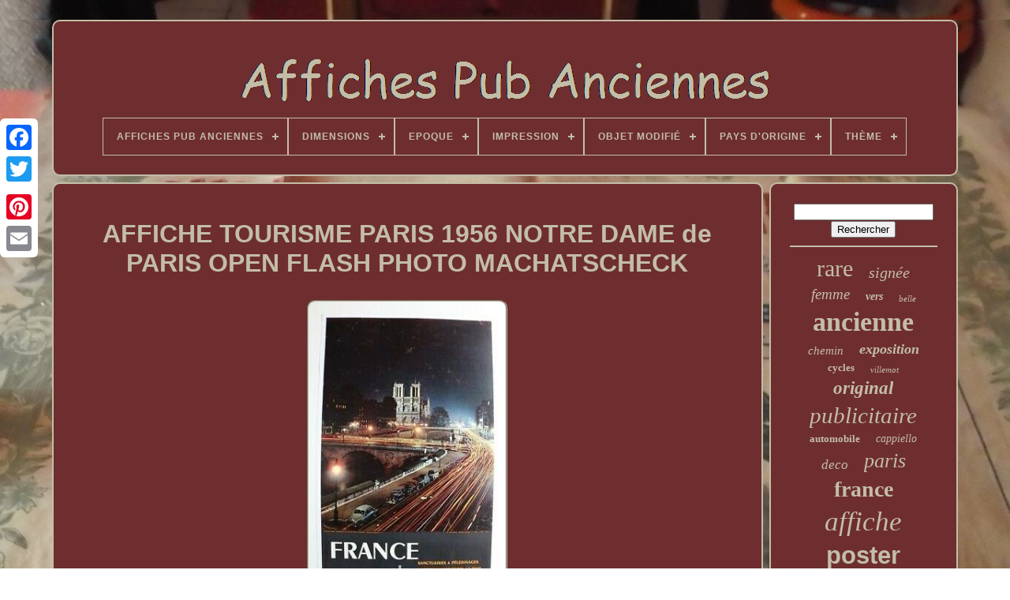

--- FILE ---
content_type: text/html
request_url: https://affichespubanciennes.net/affiche_tourisme_paris_1956_notre_dame_de_paris_open_flash_photo_machatscheck.htm
body_size: 18247
content:
<!doctype	html> 	 

 

<html>


 
 	<head>



  

		<title>  
	Affiche Tourisme Paris 1956 Notre Dame De Paris Open Flash Photo Machatscheck  
	
	 </title>

	
	 <meta  content="text/html; charset=UTF-8" http-equiv="content-type">
	<meta content="width=device-width, initial-scale=1" name="viewport"> 		  
	
	

 	<link  rel="stylesheet"   type="text/css" href="https://affichespubanciennes.net/buzalu.css"> 
 	 
	 <link rel="stylesheet"   href="https://affichespubanciennes.net/qadygo.css"  type="text/css">

	


	 
	 
			 <script src="https://code.jquery.com/jquery-latest.min.js" type="text/javascript">	
	

 </script> 	
	<script  async type="text/javascript"	src="https://affichespubanciennes.net/suhafag.js">		

</script>



		 
	   <script src="https://affichespubanciennes.net/negeq.js"	type="text/javascript">
	
	</script>
  
	
 <script async type="text/javascript" src="https://affichespubanciennes.net/qitakox.js">	 </script>
   
	
 
 <script  src="https://affichespubanciennes.net/kegafige.js" type="text/javascript"  async>	</script>
	
	

<script  type="text/javascript"> var a2a_config = a2a_config || {};a2a_config.no_3p = 1;	</script>
	

<!--##########################################################################-->
<script  src="//static.addtoany.com/menu/page.js"  type="text/javascript" async>
	 </script>
	
	 
<script src="//static.addtoany.com/menu/page.js" type="text/javascript" async>	</script>
	
  <script type="text/javascript" src="//static.addtoany.com/menu/page.js"  async>  
  </script>  

 		</head>

 
  	

	 <body data-id="154203035024"> 	 



	<div  style="left:0px; top:150px;"   class="a2a_kit a2a_kit_size_32 a2a_floating_style a2a_vertical_style"> 
		<a   class="a2a_button_facebook">



 	 </a>  
 	 		
		 <a  class="a2a_button_twitter"> 
 </a> 
    
		  <a class="a2a_button_google_plus"> </a>
 
	 	
		
 <a   class="a2a_button_pinterest">
	</a>  
 
		 	
  

<a class="a2a_button_email">	
	</a> 
	 	  	 </div>  

	 
	 	<div id="kadiv"> 	
   	 
		<div id="fawup">   
 	 	   
			  
	<a href="https://affichespubanciennes.net/">
  <img src="https://affichespubanciennes.net/affiches_pub_anciennes.gif"	alt="Affiches Pub Anciennes">	 
</a>

			
<div id='duzu' class='align-center'>
<ul>
<li class='has-sub'><a href='https://affichespubanciennes.net/'><span>Affiches Pub Anciennes</span></a>
<ul>
	<li><a href='https://affichespubanciennes.net/nouveaux_items_affiches_pub_anciennes.htm'><span>Nouveaux items</span></a></li>
	<li><a href='https://affichespubanciennes.net/top_items_affiches_pub_anciennes.htm'><span>Top items</span></a></li>
	<li><a href='https://affichespubanciennes.net/nouveaux_videos_affiches_pub_anciennes.htm'><span>Nouveaux vidéos</span></a></li>
</ul>
</li>

<li class='has-sub'><a href='https://affichespubanciennes.net/dimensions/'><span>Dimensions</span></a>
<ul>
	<li><a href='https://affichespubanciennes.net/dimensions/100_x_62.htm'><span>100 X 62 (53)</span></a></li>
	<li><a href='https://affichespubanciennes.net/dimensions/100_x_62_cm.htm'><span>100 X 62 Cm (20)</span></a></li>
	<li><a href='https://affichespubanciennes.net/dimensions/100x62cm.htm'><span>100x62cm (21)</span></a></li>
	<li><a href='https://affichespubanciennes.net/dimensions/110x150_sur_pvc_5_mm.htm'><span>110x150 Sur Pvc 5 Mm (12)</span></a></li>
	<li><a href='https://affichespubanciennes.net/dimensions/120_x_160_cm.htm'><span>120 X 160 Cm (246)</span></a></li>
	<li><a href='https://affichespubanciennes.net/dimensions/120_x_80.htm'><span>120 X 80 (7)</span></a></li>
	<li><a href='https://affichespubanciennes.net/dimensions/120_x_80_cm.htm'><span>120 X 80 Cm (31)</span></a></li>
	<li><a href='https://affichespubanciennes.net/dimensions/158_x_118.htm'><span>158 X 118 (11)</span></a></li>
	<li><a href='https://affichespubanciennes.net/dimensions/30_x_40_cm.htm'><span>30 X 40 Cm (8)</span></a></li>
	<li><a href='https://affichespubanciennes.net/dimensions/40_x_30_cm.htm'><span>40 X 30 Cm (7)</span></a></li>
	<li><a href='https://affichespubanciennes.net/dimensions/40_x_60_cm.htm'><span>40 X 60 Cm (199)</span></a></li>
	<li><a href='https://affichespubanciennes.net/dimensions/40x30cm.htm'><span>40x30cm (7)</span></a></li>
	<li><a href='https://affichespubanciennes.net/dimensions/50_x_70_cm.htm'><span>50 X 70 Cm (37)</span></a></li>
	<li><a href='https://affichespubanciennes.net/dimensions/50_5cm_x_40cm.htm'><span>50.5cm X 40cm (7)</span></a></li>
	<li><a href='https://affichespubanciennes.net/dimensions/60_x_40_cm.htm'><span>60 X 40 Cm (21)</span></a></li>
	<li><a href='https://affichespubanciennes.net/dimensions/60_x_80_cm.htm'><span>60 X 80 Cm (143)</span></a></li>
	<li><a href='https://affichespubanciennes.net/dimensions/60x40cm.htm'><span>60x40cm (11)</span></a></li>
	<li><a href='https://affichespubanciennes.net/dimensions/70_x_100_cm.htm'><span>70 X 100 Cm (67)</span></a></li>
	<li><a href='https://affichespubanciennes.net/dimensions/80_x_120_cm.htm'><span>80 X 120 Cm (131)</span></a></li>
	<li><a href='https://affichespubanciennes.net/dimensions/80_x_60_cm.htm'><span>80 X 60 Cm (14)</span></a></li>
	<li><a href='https://affichespubanciennes.net/nouveaux_items_affiches_pub_anciennes.htm'>... (5832)</a></li>
</ul>
</li>

<li class='has-sub'><a href='https://affichespubanciennes.net/epoque/'><span>Epoque</span></a>
<ul>
	<li><a href='https://affichespubanciennes.net/epoque/annees_1930.htm'><span>Années 1930 (2)</span></a></li>
	<li><a href='https://affichespubanciennes.net/epoque/antique_xixeme.htm'><span>Antique (xixème) (229)</span></a></li>
	<li><a href='https://affichespubanciennes.net/epoque/belle_epoque.htm'><span>Belle Epoque (4)</span></a></li>
	<li><a href='https://affichespubanciennes.net/epoque/ra_tro_1900_1979.htm'><span>RÃ©tro (1900-1979) (7)</span></a></li>
	<li><a href='https://affichespubanciennes.net/epoque/retro_1900_1979.htm'><span>Rétro (1900-1979) (3261)</span></a></li>
	<li><a href='https://affichespubanciennes.net/nouveaux_items_affiches_pub_anciennes.htm'>... (3382)</a></li>
</ul>
</li>

<li class='has-sub'><a href='https://affichespubanciennes.net/impression/'><span>Impression</span></a>
<ul>
	<li><a href='https://affichespubanciennes.net/impression/couleur.htm'><span>Couleur (3397)</span></a></li>
	<li><a href='https://affichespubanciennes.net/impression/format_112x170_cm.htm'><span>Format 112x170 Cm (13)</span></a></li>
	<li><a href='https://affichespubanciennes.net/impression/noir_et_blanc.htm'><span>Noir Et Blanc (48)</span></a></li>
	<li><a href='https://affichespubanciennes.net/nouveaux_items_affiches_pub_anciennes.htm'>... (3427)</a></li>
</ul>
</li>

<li class='has-sub'><a href='https://affichespubanciennes.net/objet_modifie/'><span>Objet Modifié</span></a>
<ul>
	<li><a href='https://affichespubanciennes.net/objet_modifie/non.htm'><span>Non (1070)</span></a></li>
	<li><a href='https://affichespubanciennes.net/objet_modifie/oui.htm'><span>Oui (9)</span></a></li>
	<li><a href='https://affichespubanciennes.net/nouveaux_items_affiches_pub_anciennes.htm'>... (5806)</a></li>
</ul>
</li>

<li class='has-sub'><a href='https://affichespubanciennes.net/pays_d_origine/'><span>Pays D'origine</span></a>
<ul>
	<li><a href='https://affichespubanciennes.net/pays_d_origine/allemagne.htm'><span>Allemagne (3)</span></a></li>
	<li><a href='https://affichespubanciennes.net/pays_d_origine/france.htm'><span>France (68)</span></a></li>
	<li><a href='https://affichespubanciennes.net/nouveaux_items_affiches_pub_anciennes.htm'>... (6814)</a></li>
</ul>
</li>

<li class='has-sub'><a href='https://affichespubanciennes.net/theme/'><span>Thème</span></a>
<ul>
	<li><a href='https://affichespubanciennes.net/theme/art.htm'><span>Art (168)</span></a></li>
	<li><a href='https://affichespubanciennes.net/theme/automobile.htm'><span>Automobile (42)</span></a></li>
	<li><a href='https://affichespubanciennes.net/theme/aviation.htm'><span>Aviation (34)</span></a></li>
	<li><a href='https://affichespubanciennes.net/theme/biere.htm'><span>Biere (19)</span></a></li>
	<li><a href='https://affichespubanciennes.net/theme/boisson.htm'><span>Boisson (16)</span></a></li>
	<li><a href='https://affichespubanciennes.net/theme/cinema.htm'><span>Cinéma (99)</span></a></li>
	<li><a href='https://affichespubanciennes.net/theme/cirque.htm'><span>Cirque (49)</span></a></li>
	<li><a href='https://affichespubanciennes.net/theme/exposition.htm'><span>Exposition (23)</span></a></li>
	<li><a href='https://affichespubanciennes.net/theme/militaire.htm'><span>Militaire (59)</span></a></li>
	<li><a href='https://affichespubanciennes.net/theme/mode.htm'><span>Mode (20)</span></a></li>
	<li><a href='https://affichespubanciennes.net/theme/musique.htm'><span>Musique (38)</span></a></li>
	<li><a href='https://affichespubanciennes.net/theme/nature.htm'><span>Nature (24)</span></a></li>
	<li><a href='https://affichespubanciennes.net/theme/publicite.htm'><span>Publicité (1287)</span></a></li>
	<li><a href='https://affichespubanciennes.net/theme/sport.htm'><span>Sport (131)</span></a></li>
	<li><a href='https://affichespubanciennes.net/theme/theatre.htm'><span>Théâtre (40)</span></a></li>
	<li><a href='https://affichespubanciennes.net/theme/tourisme.htm'><span>Tourisme (72)</span></a></li>
	<li><a href='https://affichespubanciennes.net/theme/tourisme_travel.htm'><span>Tourisme Travel (22)</span></a></li>
	<li><a href='https://affichespubanciennes.net/theme/tourisme_voyages.htm'><span>Tourisme, Voyages (16)</span></a></li>
	<li><a href='https://affichespubanciennes.net/theme/transport.htm'><span>Transport (302)</span></a></li>
	<li><a href='https://affichespubanciennes.net/theme/vin_gastronomie.htm'><span>Vin, Gastronomie (193)</span></a></li>
	<li><a href='https://affichespubanciennes.net/nouveaux_items_affiches_pub_anciennes.htm'>... (4231)</a></li>
</ul>
</li>

</ul>
</div>

		 
</div>


		
 <div id="hafa"> 


 
				
 
 	<div id="cotyvafih">	

				
<!--##########################################################################-->
<div id="faxelonah">  
  </div>
 
 


				<h1 class="[base64]">AFFICHE TOURISME PARIS 1956 NOTRE DAME de PARIS OPEN FLASH PHOTO MACHATSCHECK  
</h1>	 
<img class="rl8nd" src="https://affichespubanciennes.net/upload/AFFICHE_TOURISME_PARIS_1956_NOTRE_DAME_de_PARIS_OPEN_FLASH_PHOTO_MACHATSCHECK_01_ryd.jpg" title="AFFICHE TOURISME PARIS 1956 NOTRE DAME de PARIS OPEN FLASH PHOTO MACHATSCHECK" alt="AFFICHE TOURISME PARIS 1956 NOTRE DAME de PARIS OPEN FLASH PHOTO MACHATSCHECK"/>

<br/>  <img class="rl8nd" src="https://affichespubanciennes.net/upload/AFFICHE_TOURISME_PARIS_1956_NOTRE_DAME_de_PARIS_OPEN_FLASH_PHOTO_MACHATSCHECK_02_fex.jpg" title="AFFICHE TOURISME PARIS 1956 NOTRE DAME de PARIS OPEN FLASH PHOTO MACHATSCHECK" alt="AFFICHE TOURISME PARIS 1956 NOTRE DAME de PARIS OPEN FLASH PHOTO MACHATSCHECK"/>

 <br/>	 <img class="rl8nd" src="https://affichespubanciennes.net/upload/AFFICHE_TOURISME_PARIS_1956_NOTRE_DAME_de_PARIS_OPEN_FLASH_PHOTO_MACHATSCHECK_03_fm.jpg" title="AFFICHE TOURISME PARIS 1956 NOTRE DAME de PARIS OPEN FLASH PHOTO MACHATSCHECK" alt="AFFICHE TOURISME PARIS 1956 NOTRE DAME de PARIS OPEN FLASH PHOTO MACHATSCHECK"/>


<br/> <img class="rl8nd" src="https://affichespubanciennes.net/upload/AFFICHE_TOURISME_PARIS_1956_NOTRE_DAME_de_PARIS_OPEN_FLASH_PHOTO_MACHATSCHECK_04_zvl.jpg" title="AFFICHE TOURISME PARIS 1956 NOTRE DAME de PARIS OPEN FLASH PHOTO MACHATSCHECK" alt="AFFICHE TOURISME PARIS 1956 NOTRE DAME de PARIS OPEN FLASH PHOTO MACHATSCHECK"/>	
<br/>
  <img class="rl8nd" src="https://affichespubanciennes.net/upload/AFFICHE_TOURISME_PARIS_1956_NOTRE_DAME_de_PARIS_OPEN_FLASH_PHOTO_MACHATSCHECK_05_pk.jpg" title="AFFICHE TOURISME PARIS 1956 NOTRE DAME de PARIS OPEN FLASH PHOTO MACHATSCHECK" alt="AFFICHE TOURISME PARIS 1956 NOTRE DAME de PARIS OPEN FLASH PHOTO MACHATSCHECK"/>	
	  	<br/>
	   <img class="rl8nd" src="https://affichespubanciennes.net/upload/AFFICHE_TOURISME_PARIS_1956_NOTRE_DAME_de_PARIS_OPEN_FLASH_PHOTO_MACHATSCHECK_06_nme.jpg" title="AFFICHE TOURISME PARIS 1956 NOTRE DAME de PARIS OPEN FLASH PHOTO MACHATSCHECK" alt="AFFICHE TOURISME PARIS 1956 NOTRE DAME de PARIS OPEN FLASH PHOTO MACHATSCHECK"/>

	

<br/> 
  <img class="rl8nd" src="https://affichespubanciennes.net/upload/AFFICHE_TOURISME_PARIS_1956_NOTRE_DAME_de_PARIS_OPEN_FLASH_PHOTO_MACHATSCHECK_07_bg.jpg" title="AFFICHE TOURISME PARIS 1956 NOTRE DAME de PARIS OPEN FLASH PHOTO MACHATSCHECK" alt="AFFICHE TOURISME PARIS 1956 NOTRE DAME de PARIS OPEN FLASH PHOTO MACHATSCHECK"/> 
 <br/>  	<br/>	 <img class="rl8nd" src="https://affichespubanciennes.net/bitelipet.gif" title="AFFICHE TOURISME PARIS 1956 NOTRE DAME de PARIS OPEN FLASH PHOTO MACHATSCHECK" alt="AFFICHE TOURISME PARIS 1956 NOTRE DAME de PARIS OPEN FLASH PHOTO MACHATSCHECK"/>	   <img class="rl8nd" src="https://affichespubanciennes.net/hizohypisu.gif" title="AFFICHE TOURISME PARIS 1956 NOTRE DAME de PARIS OPEN FLASH PHOTO MACHATSCHECK" alt="AFFICHE TOURISME PARIS 1956 NOTRE DAME de PARIS OPEN FLASH PHOTO MACHATSCHECK"/>  <br/>Pas de copie - pas de repro. On linen, linen backed in our own workshop. + 4 cm de marge d'entoilage, pour protection et encadrement. + 4 cm linen backing margin for protection and framing. Vous pouvez nous contacter pour la sauvegarde de vos affiches. (photos de notre travail et devis sur demande). Façade de Notre-Dame de Paris vue du parvis avec les deux tours contenant les beffrois.<p>   Des « Rives de la Seine ». Commencée sous l'impulsion de l'évêque Maurice de Sully. Sa construction s'étend sur plus de deux siècles, de 1163 au milieu du. La cathédrale bénéficie entre 1844 et 1864 d'une importante restauration, parfois controversée, sous la direction de l'architecte Viollet-le-Duc. Qui y incorpore des éléments et des motifs inédits.</p>
<p>
 Pour ces raisons, le style n'est pas d'une uniformité totale : la cathédrale possède des caractères du gothique primitif. Qui ornent chacun des bras du transept, sont parmi les plus grandes d' Europe. Elle est liée à de nombreux épisodes de l' histoire de France.	</p>
   Église paroissiale royale au Moyen Âge. Elle accueille l'arrivée de la Sainte Couronne. En 1239, puis le sacre de.	 <p> En 1804, le baptême d' Henri d'Artois. Le duc de Bordeaux, en 1821, ainsi que les funérailles de plusieurs présidents de la République française.</p> 
 C'est aussi sous ses voûtes qu'est chanté un Magnificat. Lors de la libération de Paris. La cathédrale inspire de nombreuses ouvres artistiques, notamment le roman de Victor Hugo. Paru en 1831 et qui influence en partie son histoire. Siècle, Notre-Dame est visitée chaque année par quelque 13 à 14 millions de personnes. L'édifice, aussi basilique mineure. Est ainsi le monument le plus visité en Europe et l'un des plus visités au monde jusqu'en 2019. Et la totalité de la toiture couvrant la nef. Il s'agit du plus important sinistre subi par la cathédrale depuis sa construction. Notre-Dame est, depuis cette date, fermée au public pour une durée indéterminée. Sa reconstruction à l'identique est décidée en 2020 par le président Emmanuel Macron. Qui a promis sa réouverture au public pour 2024.
  <p>  	 Une tradition fait exister à l'emplacement de Notre-Dame, un temple. Il s'agit d'un mythe historiographique reposant sur la découverte du célèbre pilier des Nautes. En 1711, retrouvé sous la cathédrale, démonté et remployé dans les maçonneries du rempart gallo-romain entourant la Cité. Ce pilier, dédié effectivement à Jupiter entre 14. Aurait pu se dresser n'importe où à Lutèce.</p>  
 Et être acheminé, comme bon nombre de blocs sculptés issus de monuments antiques, au. Siècle, lors des travaux liés à la fortification de l'île, qui n'était alors que faiblement urbanisée.<p>   Pas moins de quatre édifices religieux se succèdent avant la cathédrale de Maurice de Sully. Siècle remaniée en une basilique. Et enfin une cathédrale romane. Restaurée et agrandie mais qui s'avère progressivement trop petite pour la population de Paris qui augmente rapidement. Siècle, avec la cathédrale Saint-Étienne.
</p> Qui, accompagnée par le baptistère. Qui a précédé la cathédrale de l' évêque. Appuie la thèse de son élève en affirmant que l'église dont le mur occidental s'élevait à environ 40 mètres en avant de la façade actuelle est l'ancienne église mérovingienne. Et en ruines en 1112. Est située plus à l'est, sur l'emplacement d'une partie de la nef. Est préservée jusqu'à la construction du nouveau chour en 1163, le culte se poursuivant dans sa nef pendant les travaux de la nouvelle cathédrale jusqu'en 1180. Et Notre-Dame une cathédrale double, est cependant remise en question par les études récentes qui n'ont pas permis de confirmer les hypothèses avancées. En 1160, l'évêque Maurice de Sully.
   <p> Initiative personnelle, des chanoines ou du roi Louis VII. Décide la construction d'un sanctuaire d'un nouveau type beaucoup plus vaste à la place de la cathédrale romane démolie au fur et à mesure, les pierres sacrées étant parfois retaillées ou utilisées pour les fondations. 
</p>
  
 Comme dans l'ensemble de l'Europe de l'Ouest, les. Se caractérisent en effet par une rapide augmentation de la population des villes françaises, liée à un important développement économique, et les anciennes cathédrales étaient un peu partout devenues trop petites pour contenir les masses de plus en plus grandes de fidèles. Les spécialistes estiment que la population parisienne passe en quelques années de 25 000 habitants en 1180, début du règne de Philippe II Auguste. À 50 000 vers 1220, ce qui en fait la plus grande ville d'Europe, en dehors de l'Italie.	
	<p>  L'architecture de la nouvelle cathédrale doit s'inscrire dans la ligne du nouvel art gothique. Plusieurs grandes églises gothiques existent déjà à ce moment : l' abbatiale Saint-Denis. </p>
 <p>  La cathédrale Notre-Dame de Noyon. Et la cathédrale Notre-Dame de Laon. Tandis que la cathédrale Saint-Étienne de Sens. Est en voie d'achèvement. La construction, commencée sous le règne de Louis VII. 	</p> 

 <p>		  Qui offre la somme de. Livres, dure de 1163 à 1345. À cette époque, Paris n'est qu'un évêché, suffragant. De l' archevêque de Sens.
</p> Sens étant à l'origine la préfecture romaine de la Lyonnaise quatrième. La tradition incertaine rapportée par le chroniqueur Jean de Saint-Victor. Dans son Memoriale Historiarum, veut qu'entre le 24 mars et le. Alors réfugié à Sens, pose lui-même la première pierre. En présence du roi Louis VII. En l'état actuel des connaissances, la date traditionnelle du début des travaux de Notre-Dame retenue est 1163.  <p>   	 L'essentiel des travaux se fait sous la direction de l'évêque Maurice de Sully. On distingue quatre campagnes d'édification correspondant à quatre maîtres d'ouvre différents dont les noms ne nous sont pas parvenus. Selon le chroniqueur Robert de Torigni. Le chour est achevé en 1177 et le maître-autel est consacré. Par le cardinal Henri de Château-Marçay, légat du pape et Maurice de Sully, le.</p>	 La construction de la nef commença en 1182, après la consécration du chour. Certains pensent même que les travaux débutèrent dès 1175. Les travaux s'arrêtèrent après la quatrième travée laissant la nef inachevée. On commença l'édification de la façade en 1208. À partir de cette année, les portails furent construits et décorés. La construction des premières travées de la nef fut reprise en 1218 afin de contrebuter la façade.
<p>
 Agrandissement des fenêtres hautes (suppression des petites rosaces) pour remédier à l'obscurité (vers 1230). Simultanément la toiture des combles des tribunes est remplacée par des terrasses, et de nouveaux arcs-boutants. Permettent l'évacuation des eaux de pluie de la partie supérieure de l'édifice.

</p>  	 Pour célébrer les messes périodiques, il est construit les chapelles latérales de la nef entre les culées. Des arcs-boutants à partir de l'extrémité ouest jusqu'au transept, entre 1235 et la fin des années 1250.
  <p>  	 La tour sud est achevée en 1240 et l'on abandonne la même année l'idée de doter les tours d'une flèche. En 1250, fin de la construction de la tour nord.
 </p>    À cette date, la cathédrale est en fait terminée et totalement opérationnelle. Nous sommes en plein règne de saint Louis. Les phases ultérieures de l'édification concernent des additions, embellissements, réparations et modifications parfois fort importantes. Financement de la construction de la cathédrale. La construction de la cathédrale de Paris n'a duré qu'environ 75 ans, jusqu'au début des travaux de réalisation des chapelles latérales entre les contreforts, à partir de 1235. Cette rapidité de la construction a nécessité un financement important. Le livre d'Henry Kraus sur L'Argent des cathédrales montre que cette première phase de construction n'a mobilisé, essentiellement, que des biens propres de l'évêque et du chapitre. La construction de la cathédrale a pu profiter d'une période de prospérité et de paix. Pendant le règne de Philippe Auguste.	<p>  Le domaine royal s'est considérablement augmenté avec l'acquisition de la Normandie et du Languedoc entraînant une augmentation des finances de la monarchie, mais aussi de la bourgeoisie parisienne qui a participé à la gestion de ce nouveau domaine royal. Cependant, les noms des rois n'apparaissent pas dans le financement la cathédrale. Qui a pourtant fait de nombreux dons aux abbayes et monastères, n'est pas cité. Les comptes de la fabrique de la cathédrale n'ont pas été conservés.			</p> 
  	<p>

  Les biens de l'évêque et du chapitre sont connus par le cartulaire de la cathédrale Notre-Dame publié par Benjamin Guérard. La préface du tome 1, pages XL à LXXIV, en donne un aperçu. Comme le fait remarquer Benjamin Guérard, page CLXVII, le cartulaire de l'église Notre-Dame ne donne aucun renseignement sur la construction de la cathédrale. Par exemple, l'évêque possédait une grande partie des terres sur la rive droite de la Seine et le chapitre l'île de la Cité. Le cartulaire note que plusieurs biens de l'évêque ont été vendus par des bourgeois et ont dû servir à financer la construction de la cathédrale.
</p>
 L'obituaire de la cathédrale a conservé le don de. Livres fait par Maurice de Sully, en 1196, pour acheter le plomb nécessaire à sa couverture. La contribution des chanoines du chapitre a été apportée en prélevant la taille sur les sujets des fiefs que possédaient les chanoines. Quand une nouvelle taille a été annoncée en 1250 pour la construction de la cathédrale, les serfs des fiefs du chapitre ont refusé de payer. Le chapitre a fait emprisonner les serfs. Est intervenue pour les faire libérer, mais ils ont été condamnés à payer. Ce n'est qu'en 1263 que 636 serfs ont pu racheter leur manumission. La participation des bourgeois de Paris n'apparaît qu'à partir du début de la construction des chapelles latérales, en 1235. À cette époque, les portails du transept. Contrastent par la sévérité de leur style avec la grande façade gothique, richement ornée au goût du jour. Sont les maîtres d'ouvre qui se sont succédé durant cette période. Jean de Chelles procède à l'allongement du transept. Au nord d'abord (vers 1250), puis au sud et fait réaliser la façade nord du transept et sa fameuse rosace. 
 <p>

 À la suite de sa mort en 1265, son travail sur le croisillon sud est terminé par Pierre de Montreuil, aussi à l'origine de la façade sud du transept et de sa rosace. Il meurt à son tour en 1267. Pierre de Montreuil achève également les chapelles et la porte rouge. De même, il commence le remplacement des arcs-boutants.
 

 </p> Son successeur Pierre de Chelles construit le jubé et commence les chapelles du chevet en 1296. Ces dernières sont achevées par Jean Ravy, qui est maître d'ouvre de 1318 à 1344. Jean Ravy commence la construction des admirables arcs-boutants du chour d'une portée de 15 mètres. Il commence aussi la confection de la clôture du chour. En 1344, son neveu Jean le Bouteiller lui succède et travaille jusqu'en 1363.<p>  Après son décès, son adjoint Raymond du Temple termine les travaux, notamment la clôture du chour. Aménagements et restaurations depuis le. Les artistes de la Renaissance.

 
</p> 
<p>	 	 Se détournèrent de l' art gothique. Considéré comme l'ouvre de barbares, aussi n'hésitèrent-ils pas à camoufler les piliers, recouvrir les murs et arcades d'immenses tapisseries et tentures. Envahit les nefs chargées déjà de nombreux autels et pupitres.  </p> 

<p>


 Archevêque de Paris, modifie l'architecture de la cathédrale, il en change « tous les profils », au niveau des pignons, roses et clochetons du côté sud. Il renforce les arcs-boutants, les galeries, les terrasses, et fait reconstruire la grande voûte de la travée qui menaçait de tomber en ruine. Il rénove la charpente et la toiture, dont il fait changer tous les plombs. Il fait remplacer les gargouilles par des tuyaux de plomb changeant l'évacuation d'eau des pluies. 
</p>  




<p> 	 À l'intérieur, il fait supprimer l'ancien. Médiéval et fait incruster de marbre blanc une chapelle pour sa famille. En 1625 est construite la fontaine du Parvis Notre-Dame. Par l'architecte Augustin Guillain, elle est destinée à alimenter les habitants de l' Île de la Cité. En 1699, selon le souhait de Louis XIV.
 </p>   Et le vou de son père Louis XIII. On opéra de profondes transformations dans la décoration intérieure de la cathédrale, notamment au niveau du chour. L'architecte Robert de Cotte. (qui fut remplacé par une somptueuse grille en fer forgé doré à la feuillure d'or), une partie des hauts-reliefs des clôtures afin d'ouvrir le chour sur le déambulatoire en les remplaçant par des grilles, ainsi que des tombeaux pour permettre le réaménagement complet du chour dans le goût de l'époque, à l'instar de bon nombre d'autres cathédrales gothiques dans toute l'Europe, au cours des.<p>  
  De nouvelles stalles furent réalisées, ainsi qu'un nouveau maître-autel pour lequel furent confectionnées les statues qui l'ornent encore aujourd'hui, représentant. Renouvelant le vou de son père.</p> Tous deux agenouillés devant la. En 1709, le chanoine Antoine de La Porte commanda au roi Louis XIV six tableaux illustrant la vie de la Vierge pour la décoration du chour. Réalisa pour ce projet en 1715, L'Adoration des mages, aujourd'hui conservé au Musée du Louvre. Jugeant l'édifice trop sombre demandèrent aux frères. De détruire les vitraux du Moyen Âge et de les remplacer par du verre blanc ; après quoi on badigeonna les murs de la cathédrale. Les rosaces furent cependant conservées. Enfin, à la demande du clergé, Soufflot. Architecte de l'église de Sainte-Geneviève. Fit disparaître le trumeau et une partie du tympan. Du portail central, orné du célèbre Jugement Dernier, pour laisser passer plus aisément le dais. Soufflot construit un nouveau portail et une sacristie au sud du chour. La cathédrale, qui était propriété de l'archevêché de Paris, est mise à la disposition de la nation. Comme l'ensemble des biens du clergé, le. Depuis, l'État est resté propriétaire de la cathédrale. Le 10 février 1790, Louis XVI. Viennent assister discrètement à une messe dans une des chapelles de la cathédrale. Après le décret de la Constitution civile du clergé. Le chapitre de la cathédrale est supprimé. Est élu à sa place et prend possession de la cathédrale devant une foule nombreuse. Au fil du temps, des décrets la dépouillent de ses objets précieux, suppriment le traitement des chantres et lui interdisent toute procession extérieure. Sous la pression, Gobel finit par démissionner et finira décapité. En février 1791, par une suite de décrets de l'Assemblée constituante pris sur une proposition de la mairie de Paris. La cathédrale Notre-Dame de Paris devient le siège de la paroisse. De la cité par transfert des prérogatives exercées jusqu'alors par 10 petites églises de l'île. Au cours de la Révolution française, de nombreux actes de vandalisme visèrent la cathédrale : les rois de Juda de la galerie des Rois de la façade furent décapités et enlevés - on croyait qu'il s'agissait des rois de France représentés pour exalter la monarchie capétienne.	
	
<p>	
 Originelles ainsi que de nombreux fragments en 1977, et ces têtes se trouvent actuellement au musée de Cluny. Toutes les grandes statues des portails furent également détruites, à l'exception de la Vierge du trumeau du portail du Cloître. Le Culte de la Raison fit son apparition à Notre-Dame de Paris le. </p> 
 		 Avec la fête de la Liberté ; par décret, la cathédrale devient un temple de la Raison. Ce culte fut organisé par Pierre-Gaspard Chaumette.    
<p>  Se vit ainsi transformé en autel de la déesse Raison. Fin novembre de cette année, le culte catholique fut d'ailleurs interdit à Paris.		</p> 

 	  <p>  La cathédrale fut ensuite transformée en entrepôt de vin. Le 15 août 1795, un office y est pour la première fois à nouveau célébré, alors que, raconte l'historien Jean Leflon. « les verrières sont brisées, les pavements défoncés, le sol encombré de gravats ». Des conflits opposent plusieurs autorités religieuses, pour savoir à qui revient la gestion de la cathédrale. Les offices reprennent, sous la surveillance d'un Comité d'administration composé de laïcs.
</p> 	 		 
<p> Les fidèles y assistent resserrés dans le chour rapidement déblayé, contrairement au reste de la cathédrale, où traînent des gravats ; ses finances restent par ailleurs précaires mais se relèvent à partir de 1800. Les relations sont difficiles avec les autorités, qui multiplient les mesures vexatoires. En 1797 puis en 1801, la cathédrale accueille deux conciles, le second servant au Premier consul Napoléon Bonaparte. Une fois la paix retrouvée, la cathédrale était dans un tel état de délabrement que les responsables de la ville commencèrent à envisager la possibilité de l'abattre totalement.
</p> 
  Admirateur de l'édifice, écrivit alors son roman. (publié en 1831) qui eut un énorme succès et avait notamment pour but de sensibiliser le public à la valeur d'un tel monument, d'autant plus que l'année de la publication de son roman des émeutiers.
<p>

 

 Pillèrent la sacristie et son trésor, brisèrent les vitraux et dévastèrent l'archevêché. Il réussit à créer un large mouvement populaire d'intérêt en faveur de la cathédrale. Son roman avait rendu vie à un monument alors marginalisé et l'avait rendu plus familier aux Parisiens. À cela s'ajoutait le poids du nouveau courant européen appelé. 
</p>	 <p> Qui s'efforçait de donner aux hommes une nouvelle conception du monde. Par son roman, Victor Hugo contribua largement à sauver le chef-d'ouvre meurtri d'un destin fatal. Peu après la signature du.	
</p>
 
 <p>
		  La cathédrale est définitivement rendue au culte. On procéda rapidement à quelques réfections d'urgence si bien qu'en décembre 1804. L'édifice avait été blanchi à la chaux pour la circonstance, puis dissimulé sous des décors de. Le sort de Notre-Dame focalisa différents courants de pensée : les catholiques bien sûr qui désiraient réconcilier la France avec la piété et la foi d'antan, les monarchistes aussi qui s'efforçaient de renouer avec un proche passé, mais aussi le courant laïc. Se révéla un gouffre financier.	 </p>	 
<p>  
  Il fallut en effet descendre à neuf mètres avant de rencontrer un terrain stable. Des maîtres-verriers pastichèrent des vitraux du. Siècle en réalisant les verrières des fenêtres hautes du chour ou des baies des chapelles, tels Antoine Lusson ou. Le ministre des Cultes de l'époque décida d'un grand programme de restauration. Chargé depuis 1820 de l'entretien de l'édifice et dont les méthodes de restauration faisaient l'unanimité contre elles, fut écarté. </p>	 On se tourna vers Jean-Baptiste Antoine Lassus. Qui s'étaient distingués sur le chantier de la Sainte-Chapelle.<p>	
 Ces derniers déposèrent un projet et un rapport, et ayant emporté l'appel d'offres en 1844, présentèrent en 1845 un budget de 3 888 500. Qu'ils durent réduire à 2 650 000, pour la réfection de la cathédrale et la construction d'une sacristie. L'Assemblée nationale vota une loi accordant cette somme. Et c'est ainsi qu'après de longues années d'attente, la restauration put vraiment débuter. Le maigre budget fut épuisé en 1850. </p>
	 
  
<p>	   Viollet-le-Duc dut présenter à plusieurs reprises de nouvelles propositions afin que les travaux pussent se terminer. Au total plus de douze millions de francs furent ainsi octroyés. Lassus étant décédé en 1857, c'est lui seul qui termina la restauration le. L'état lamentable des maçonneries de la cathédrale était généralisé, la porte rouge par exemple était en ruine. On ne comptait plus les pinacles.</p>
   <p> Quant à la grande statuaire des portails et de la façade, il n'en restait plus grand-chose. Les restaurateurs durent effectuer un profond travail de recherche afin de restituer (à l'identique si possible, ce qui l'était rarement à l'époque) les parties dégradées, ce dont témoignent les écrits et dessins de Viollet-le-Duc. C'est la restitution du programme sculpté de la cathédrale qui constitue la principale réussite des deux architectes.</p>
 <p> Ils ont d'emblée voulu reconstituer toute l'ornementation sculpturale détruite, en s'inspirant ou copiant des ouvres de la même époque et restées intactes Amiens. Pour ce faire les architectes réunirent une équipe d'excellents sculpteurs sous la direction d' Adolphe-Victor Geoffroy-Dechaume.	</p>  Beaucoup d'entre eux provenaient de l'atelier de David d'Angers. Plus de cent grandes statues furent ainsi créées à destination de l'extérieur, dont les douze statues en cuivre entourant la base de la flèche, ouvres de Geoffroi-Dechaume lui-même, qui témoignent du grand talent de ce sculpteur. Viollet-le-Duc apporta un très grand soin à la réalisation de ces statues. Elles étaient d'abord dessinées par ses soins, puis une maquette grandeur nature en plâtre était réalisée. On apportait alors les corrections nécessaires, jusqu'à ce que l'ouvre fût jugée satisfaisante.
<p>
 À ce moment seulement, on procédait à la réalisation de la statue définitive en pierre. Aucune liberté de création n'était laissée aux sculpteurs, dont le travail était totalement contrôlé par les architectes. Lors de la restauration, la cathédrale fut quelque peu remaniée. La rosace sud, par exemple, fut pivotée de quinze degrés afin de la faire reposer selon un axe vertical, modification qui, parfois critiquée, était motivée par la nécessité de consolider l'ensemble, dont la maçonnerie s'était affaissée.   </p>  	 Enfin quelques statues sorties de l'imagination de l'architecte furent édifiées, telles les impressionnantes chimères. Contemplant Paris du haut de la façade. Lors des transformations de Paris sous le Second Empire. D'Haussmann se conjuguant avec une nouvelle conception artistique qui isole la cathédrale sur une place et dégage des perspectives. Ces travaux nécessitent la démolition de l'ancien Hospice des Enfants-trouvés du.	<p> Siècle, devenu siège de l'administration de l'Assistance-publique, et de l'ancien Hôtel-Dieu. Après la construction de la crypte archéologique. Les contours des rues médiévales et d'anciens bâtiments, comme l' église Sainte-Geneviève-des-Ardents. Disparue en 1747, ont été matérialisés sur le sol du parvis par des pavés de couleurs claires.</p>	
	<p>  Peu de temps après, pendant la Commune de 1871. Des émeutiers mirent le feu à quelques bancs et chaises, mais l'incendie fut vite maîtrisé et ne causa que des dégâts très légers. La cathédrale passa les deux guerres mondiales sans problème notable. Durant la première Guerre mondiale. Elle est toutefois touchée lors d'un raid. 
</p> En 1965, les douze fenêtres hautes de la nef et les douze petites rosaces à alvéoles des tribunes furent garnies de. Colorés remplaçant les verres gris et ternes implantés par les chanoines au.  <p>    Non figuratifs, ils furent l'ouvre du peintre-verrier Jacques Le Chevallier. Qui utilisa les produits et couleurs du Moyen Âge. L'ensemble utilisait une quinzaine de tons, à dominante rouge et bleue (la graduation allant d'ouest en est du bleu vers le rouge).
</p>
	<p>
 Lors d'un rassemblement de soutien aux militants du Front de libération de la Bretagne. Des autonomistes bretons parviennent à accrocher un Gwenn ha Du. Au sommet de la flèche de la cathédrale, nécessitant l'envoi d'un hélicoptère pour le décrocher par la suite. Les procédés modernes ont permis de redonner à la pierre extérieure de la cathédrale noircie par les siècles, sa pureté et une blancheur supposée d'origine. On distinguait deux couches distinctes de pollution qui noircissait la pierre.
		</p>
  Une partie brune correspondant à la partie de la pierre exposée à l'air et aux rayons du soleil. Une couche noire de surface constituée de gypse. (sulfate hydraté de calcium) qui attirait les particules issues de la pollution de l'air de Paris.  <p>   Représentant un danger pour la pierre, a été éliminée. Les sculptures ont été traitées par laser, micro-gommage et compresses humides afin de pulvériser la poussière sans altérer la patine du temps. </p>   Les pierres trop détériorées ont été remplacées par d'autres, identiques, prélevées en région parisienne dans des gisements de calcaire lutétien. De plus, un réseau de fils électriques, invisibles depuis le sol, a entraîné le départ des pigeons responsables d'altérations importantes au niveau des pierres. À l'occasion du jubilé du. Des travaux d'envergure sont menés dans la cathédrale pour marquer son entrée dans le. <p> Les éclairages de la nef sont restaurés largement, permettant de créer des ambiances propres aux visites, aux messes et aux concerts en soirée. Le grand orgue voit dans une première phase sa console totalement informatisée en 2013. Dans un deuxième temps, en 2014, ses 12 000 tuyaux sont tous nettoyés.	
</p>
 <p>  Un système de prévention des incendies est mis en place, avec de nouvelles serrures aux portes et un câblage spécifique installés. Les fils traînant ici ou là à l'intérieur et à l'extérieur sont également masqués en grande partie pour permettre une meilleure unité architecturale. Enfin, les tours de Notre-Dame sont garnies de neuf nouvelles cloches, dont un bourdon, qui sonnèrent pour la première fois le. Elles donnent ainsi un nouvel ensemble campanaire semblable à celui existant au Moyen Âge. Une structure provisoire de type beffroi, le « Chemin du jubilé » est installé sur le parvis, suivant l'ancienne rue Neuve Notre-Dame.</p>
	
   Et débouchant sur un belvédère et un gradin de. Donnant une vue inédite de la façade de la cathédrale. Elle est garnie des prénoms des employés de la cathédrale et des saints de la liturgie chrétienne. La pollution génère des dommages importants (chute de gargouilles, ruine de pinacles.) qui conduisent en 2017 l'archevêché à lancer un appel à des dons pour un montant espéré de 100 millions d'euros sur 20 ans afin de réparer la flèche dont il faut refaire l'étanchéité (10 millions d'euros de travaux), pour la sacristie située tout à côté de la cathédrale (10 millions), consolider les arcs-boutants du chevet (20 à 30 millions). La restauration de la cathédrale dans les années 1990. N'avait concerné que la façade occidentale. Un programme global de restauration d'une durée de dix ans et dont le coût est estimé à 60 millions d'euros (40 millions de l'État et 20 millions du mécénat) débute, le. Par la dépose des seize statues, préalable aux travaux de restauration de la flèche. Prévus pour durer trois ans pour un coût de 11 millions d'euros. De l'opération est confiée au service de la Conservation régionale des monuments historiques. Au sein de la Direction régionale des Affaires culturelles. Et la maîtrise d'ouvre. À l' architecte en chef des monuments historiques. Auparavant, une convention-cadre de mécénat est conclue, le. <p>  	 Entre l'État, la Fondation Notre-Dame. L'organisme américain de type 501c3. Friends of Notre-Dame de Paris. Et la Fondation Avenir du patrimoine à Paris.	  </p>
 Afin d'accélérer le rythme des travaux. Les financement privés sont centralisés par la FAPP et l'État s'engage, dans la limite de 4 millions par an, à augmenter sa subvention annuelle d'un euro supplémentaire pour chaque euro récolté par le mécénat privé.
	 <p>	 Les 16 statues monumentales de Viollet-le-Duc. Qui entouraient la flèche sont déposées, à grand renfort de levage, en vue de leur réhabilitation. Elles échappent ainsi aux dommages de l' incendie du. Incendie du 15 avril 2019.	</p>  <p> Le sinistre détruit la toiture de la cathédrale et sa charpente. Siècle, la flèche de Viollet-le-Duc. Et plusieurs voûtes formant le plafond (celle de la croisée du transept, celle du transept nord, et une travée de la nef). Le jour même, le président de la République.
</p> 

<p>    Annonce que la cathédrale sera reconstruite. Et le lendemain, lors d'une allocution télévisée spéciale, il déclare. « Nous rebâtirons la cathédrale plus belle encore, et je veux que cela soit achevé d'ici cinq années. Le jour suivant, le Premier ministre, Édouard Philippe. Annonce qu'un concours international d'architecture sera lancé pour reconstruire la flèche de la cathédrale.

</p> <p> Notre-Dame est le lieu historique d'un grand nombre d'événements religieux et politiques de l'histoire de France. En 1229, le Jeudi saint. Y dépose la Sainte Couronne. En attendant l'achèvement de la construction de la Sainte-Chapelle.  

	</p>	 En 1302, Philippe le Bel. Y ouvre les premiers États généraux. En 1431, couronnement du roi d'Angleterre Henri VI.<p> Vers la fin de la guerre de Cent Ans. Il ne fut jamais reconnu. Avait déjà été couronné roi de France en 1429 à Reims. Célèbre par un Te Deum. En 1431, ouverture du procès de réhabilitation de Jeanne d'Arc.</p>

 
  Reine d'Écosse et du dauphin François. En 1563, célébration des funérailles solennelles. Après son assassinat au siège d'Orléans. Mariage par procuration d' Élisabeth de France. Six jours avant le massacre de la Saint-Barthélemy. , mariage de Marguerite de Valois.<p> Et de Henri de Navarre. Célèbre son entrée dans Paris. En assistant à un Te Deum. Marquant la reconquête de la capitale après cinq ans de soulèvement ligueur.

</p>    	<p> 
	 
 En 1660, un Te Deum. Est donné à l'occasion du mariage de Louis XIV. Futur maréchal, surnommé le tapissier de Notre-Dame, apporte ici les drapeaux ennemis.	

 </p>   En 1668, abjuration par Turenne. Y prononce l' Oraison funèbre du Grand Condé. 
		 <p>  Le 4 mai 1789, un Veni Creator. Y célèbre l'ouverture des États généraux. Par décret du 2 novembre 1789 de nationalisation des biens du clergé. La cathédrale devient propriété de l' État. </p> 

  Le décadi 20 brumaire an II. , Notre-Dame est transformée en temple de la Raison. Par la Commune de Paris. Afin d'y pratiquer le culte de l'Être suprême. Se sacre lui-même empereur puis couronne sa femme Joséphine de Beauharnais. Baptême de Napoléon François Joseph Charles Bonaparte. Roi de Rome, fils héritier de Napoléon. (1830), l'archevêché de Paris jouxtant la cathédrale est saccagé. 	
<p>	  L'année suivante, un pillage vise la sacristie et le trésor de Notre-Dame. A lieu la première conférence d' Henri Lacordaire. Dans le cadre des Conférences de Carême de Notre-Dame, spécialement destinées à l'initiation de la jeunesse au christianisme. Celles-ci, interrompues en 1836, reprennent à partir de 1841 et se poursuivent jusqu'à nos jours. Baptême du prince impérial Louis-Napoléon Bonaparte. 
	</p>
   Obsèques du marquis de Morès. Tué par des rebelles en Tunisie. En janvier 1910, la grande crue de la Seine. Un Te Deum célèbre la victoire de la Première Guerre mondiale. Anticlérical, le président du Conseil Georges Clemenceau. Les autorités civiles organisent le lendemain une cérémonie place de la Concorde. À laquelle le cardinal Amette. Refusera en réaction à son tour de participer. Le 11 février 1931, Antonieta Rivas Mercado. Se suicide d'un coup de feu au cour, sur un banc devant l'image de Jésus-Christ crucifié. En avril 1944, accueil solennel du maréchal Pétain. Célébration des obsèques de Philippe Henriot. Par le même archevêque, en juin 1944. En août 1944, le général Dietrich von Choltitz. Désobéit à l'ordre de Hitler, qui demandait la destruction de Paris et notamment de Notre-Dame. Est chanté pour la Libération de Paris. En présence du général de Gaulle.<p> Après avoir descendu les Champs-Élysées. Des tirs d'origine inconnue perturbent un temps la cérémonie. Le cardinal Suhard, accueille le général de Gaulle ainsi que les membres du Gouvernement et les ambassadeurs des États-Unis, d'URSS et de Grande-Bretagne. L'archevêque célèbre un office au cours duquel un Te Deum.</p>
<p>
 D'action de grâces pour la victoire est chanté, suivi de l'exécution de La Marseillaise. (1947), maréchal de Lattre de Tassigny. Cérémonies d'hommage national : Charles de Gaulle.</p>	 
 
<p>	 (1970), Georges Pompidou (1974), François Mitterrand. En 1980 et en 1997, visites du pape Jean-Paul II.
 
</p>
		
  <p> 

 Funérailles de l' abbé Pierre. En septembre 2008, visite du pape Benoît XVI. Le jour des obsèques de sour Emmanuelle. </p> Cérémonie ocuménique pour les victimes du vol 447 d'Air France. De décembre 2012 à novembre 2013 : célébration du. Messe d'hommage aux victimes des attentats commis à Paris l'avant-veille. Après que le glas a sonné durant un quart d'heure.<p>		 La cathédrale est la propriété de l'archevêché de Paris. Elle est mise « à la disposition de la nation » par un décret du 2 novembre 1789. Est propriétaire de la cathédrale. Deux millions d'euros par an à l'entretien et la restauration de la cathédrale, tandis que l'Église prend en charge le fonctionnement courant pour plusieurs millions d'euros par an. La cathédrale emploie une cinquantaine de personnes, auxquelles s'ajoutent des bénévoles.	  	</p>
  		<p> 
 Cet item est dans la catégorie "Collections\Calendriers, tickets, affiches\Affiches pub: anciennes". Le vendeur est "posterstudio-france" et est localisé dans ce pays: FR. Cet article peut être expédié au pays suivant: Monde entier.
<ul> 
 
<li>Dimensions: 100 x 60 cm</li>
<li>Objet modifié: Non</li>
<li>Impression: Couleur</li>
<li>Epoque: Rétro (1900-1979)</li>
<li>Pays de fabrication: France</li>
<li>Thème: AFFICHE ANCIENNE TOURISME NARBONNE</li>
 </ul> 
 </p>    
 <br/> 			 <img class="rl8nd" src="https://affichespubanciennes.net/bitelipet.gif" title="AFFICHE TOURISME PARIS 1956 NOTRE DAME de PARIS OPEN FLASH PHOTO MACHATSCHECK" alt="AFFICHE TOURISME PARIS 1956 NOTRE DAME de PARIS OPEN FLASH PHOTO MACHATSCHECK"/>	   <img class="rl8nd" src="https://affichespubanciennes.net/hizohypisu.gif" title="AFFICHE TOURISME PARIS 1956 NOTRE DAME de PARIS OPEN FLASH PHOTO MACHATSCHECK" alt="AFFICHE TOURISME PARIS 1956 NOTRE DAME de PARIS OPEN FLASH PHOTO MACHATSCHECK"/> 
 <br/>

				
				
 
	<div  class="a2a_kit"   style="margin:10px auto 0px auto">
 
	 
					
  

<!--##########################################################################-->
<a  data-show-faces="false"	data-share="false"	data-action="like"	data-layout="button" class="a2a_button_facebook_like"> 
	

	</a>
  

				
 </div>
				
				
 <div class="a2a_kit a2a_default_style"	style="margin:10px auto;width:120px;">
		
					 
<!--##########################################################################-->
<a  class="a2a_button_facebook">	</a>

					<a class="a2a_button_twitter">


</a>  
 
 
 
					 
		 <a   class="a2a_button_google_plus">
	

 	</a>
 
						 <a  class="a2a_button_pinterest"> 	
</a>
 	
						

 <a class="a2a_button_email"> 


 
</a>

					   </div> 	


					
				
			 	</div>	
	
 

 
			  
	  <div  id="kirexyr">
 

				
				  <div	id="vumunijad">  
 	 
					
	   
	<hr> 
				 
</div>

 

				 	 
	
<!--##########################################################################-->
<div id="cavokive">  
 

	</div>	
	
 
				
				   <div   id="sifysace">

  
					<a style="font-family:Kino MT;font-size:30px;font-weight:lighter;font-style:normal;text-decoration:none" href="https://affichespubanciennes.net/tag/rare.htm">rare</a><a style="font-family:Script MT Bold;font-size:20px;font-weight:normal;font-style:italic;text-decoration:none" href="https://affichespubanciennes.net/tag/signee.htm">signée</a><a style="font-family:Micro;font-size:19px;font-weight:lighter;font-style:oblique;text-decoration:none" href="https://affichespubanciennes.net/tag/femme.htm">femme</a><a style="font-family:Modern;font-size:14px;font-weight:bold;font-style:italic;text-decoration:none" href="https://affichespubanciennes.net/tag/vers.htm">vers</a><a style="font-family:Sonoma Italic;font-size:11px;font-weight:normal;font-style:oblique;text-decoration:none" href="https://affichespubanciennes.net/tag/belle.htm">belle</a><a style="font-family:OzHandicraft BT;font-size:34px;font-weight:bold;font-style:normal;text-decoration:none" href="https://affichespubanciennes.net/tag/ancienne.htm">ancienne</a><a style="font-family:Modern;font-size:15px;font-weight:normal;font-style:oblique;text-decoration:none" href="https://affichespubanciennes.net/tag/chemin.htm">chemin</a><a style="font-family:Minion Web;font-size:18px;font-weight:bolder;font-style:italic;text-decoration:none" href="https://affichespubanciennes.net/tag/exposition.htm">exposition</a><a style="font-family:Garamond;font-size:13px;font-weight:bold;font-style:normal;text-decoration:none" href="https://affichespubanciennes.net/tag/cycles.htm">cycles</a><a style="font-family:Minion Web;font-size:11px;font-weight:normal;font-style:oblique;text-decoration:none" href="https://affichespubanciennes.net/tag/villemot.htm">villemot</a><a style="font-family:Old English Text MT;font-size:23px;font-weight:bolder;font-style:italic;text-decoration:none" href="https://affichespubanciennes.net/tag/original.htm">original</a><a style="font-family:Geneva;font-size:29px;font-weight:lighter;font-style:oblique;text-decoration:none" href="https://affichespubanciennes.net/tag/publicitaire.htm">publicitaire</a><a style="font-family:Arial Narrow;font-size:13px;font-weight:bolder;font-style:normal;text-decoration:none" href="https://affichespubanciennes.net/tag/automobile.htm">automobile</a><a style="font-family:Old English Text MT;font-size:14px;font-weight:lighter;font-style:italic;text-decoration:none" href="https://affichespubanciennes.net/tag/cappiello.htm">cappiello</a><a style="font-family:Zap Chance;font-size:17px;font-weight:normal;font-style:oblique;text-decoration:none" href="https://affichespubanciennes.net/tag/deco.htm">deco</a><a style="font-family:Desdemona;font-size:26px;font-weight:normal;font-style:italic;text-decoration:none" href="https://affichespubanciennes.net/tag/paris.htm">paris</a><a style="font-family:New York;font-size:28px;font-weight:bolder;font-style:normal;text-decoration:none" href="https://affichespubanciennes.net/tag/france.htm">france</a><a style="font-family:Aapex;font-size:35px;font-weight:lighter;font-style:oblique;text-decoration:none" href="https://affichespubanciennes.net/tag/affiche.htm">affiche</a><a style="font-family:Arial;font-size:31px;font-weight:bold;font-style:normal;text-decoration:none" href="https://affichespubanciennes.net/tag/poster.htm">poster</a><a style="font-family:Georgia;font-size:33px;font-weight:normal;font-style:italic;text-decoration:none" href="https://affichespubanciennes.net/tag/originale.htm">originale</a><a style="font-family:Wide Latin;font-size:12px;font-weight:normal;font-style:oblique;text-decoration:none" href="https://affichespubanciennes.net/tag/grande.htm">grande</a><a style="font-family:MS LineDraw;font-size:24px;font-weight:bold;font-style:oblique;text-decoration:none" href="https://affichespubanciennes.net/tag/affiches.htm">affiches</a><a style="font-family:GV Terminal;font-size:32px;font-weight:normal;font-style:oblique;text-decoration:none" href="https://affichespubanciennes.net/tag/entoilee.htm">entoilée</a><a style="font-family:Letter Gothic;font-size:18px;font-weight:normal;font-style:normal;text-decoration:none" href="https://affichespubanciennes.net/tag/pour.htm">pour</a><a style="font-family:Times;font-size:22px;font-weight:bold;font-style:italic;text-decoration:none" href="https://affichespubanciennes.net/tag/sncf.htm">sncf</a><a style="font-family:Brush Script MT;font-size:15px;font-weight:bold;font-style:italic;text-decoration:none" href="https://affichespubanciennes.net/tag/savignac.htm">savignac</a><a style="font-family:Braggadocio;font-size:16px;font-weight:bolder;font-style:oblique;text-decoration:none" href="https://affichespubanciennes.net/tag/authentique.htm">authentique</a><a style="font-family:Coronet;font-size:10px;font-weight:lighter;font-style:normal;text-decoration:none" href="https://affichespubanciennes.net/tag/grand.htm">grand</a><a style="font-family:Letter Gothic;font-size:16px;font-weight:bold;font-style:normal;text-decoration:none" href="https://affichespubanciennes.net/tag/annees.htm">années</a><a style="font-family:Cursive Elegant;font-size:27px;font-weight:lighter;font-style:italic;text-decoration:none" href="https://affichespubanciennes.net/tag/litho.htm">litho</a><a style="font-family:Algerian;font-size:21px;font-weight:bolder;font-style:italic;text-decoration:none" href="https://affichespubanciennes.net/tag/circa.htm">circa</a><a style="font-family:Brooklyn;font-size:12px;font-weight:lighter;font-style:normal;text-decoration:none" href="https://affichespubanciennes.net/tag/lithographie.htm">lithographie</a><a style="font-family:Monaco;font-size:19px;font-weight:normal;font-style:italic;text-decoration:none" href="https://affichespubanciennes.net/tag/jean.htm">jean</a><a style="font-family:Ner Berolina MT;font-size:17px;font-weight:bolder;font-style:normal;text-decoration:none" href="https://affichespubanciennes.net/tag/tourisme.htm">tourisme</a><a style="font-family:Colonna MT;font-size:25px;font-weight:bolder;font-style:italic;text-decoration:none" href="https://affichespubanciennes.net/tag/vintage.htm">vintage</a>  
				  
</div>
 	


	
			
			 
</div>  
		</div>
	
			<div  id="zesanuwuf"> 
	

		
			 

<ul>	
				 

	

<!--##########################################################################-->
<li> 
  
 
						 

 
<!--##########################################################################
		a
##########################################################################-->
<a href="https://affichespubanciennes.net/"> 
 Affiches Pub Anciennes   
	</a>	
   
				
   


</li>



				 <li>	  
					


<a href="https://affichespubanciennes.net/nousjoindre.php"> 
 
Nous écrire   </a>
   

				

 </li>	
 
				
 
	 
 <li>		
 
					
 
 

<a href="https://affichespubanciennes.net/declaration_de_confidentialite.htm">	 Politique de confidentialité	      </a>   

 
				    </li>   	
 
				  <li>		
					
		<a href="https://affichespubanciennes.net/conditions_utilisation.htm">

	
	Entente d'utilisation	 

</a> 	  
				  </li> 
				

			</ul>
			
		  	 
  </div>



	 
</div>
   


</body>
 	 	

 </HTML>

--- FILE ---
content_type: text/css
request_url: https://affichespubanciennes.net/qadygo.css
body_size: 2226
content:
#duzu,
#duzu ul,
#duzu ul li,
#duzu ul li a,
#duzu #menu-button		{	  

  
  -webkit-box-sizing: border-box; 

	
  position: relative; 
  padding: 0;	
 

  box-sizing: border-box;	
  display: block;
   
  line-height: 1;	
  border: 0;		
  list-style: none;  	 
  -moz-box-sizing: border-box;	
		margin: 0; 
}	
 #duzu:after,
#duzu > ul:after		{   		 
  line-height: 0;content: ".";
  height: 0;
  visibility: hidden;  
  clear: both;  

  display: block; 
} 


 #duzu #menu-button		{ 	
display: none;  	 }	

#duzu		{ 
    background: #6E2E2F;	

  } 


/*##########################################################################*/
#duzu > ul > li		{
	  	  	

  float: center; 	border:1px solid #C3BDA7;  } 

  

#duzu.align-center > ul		{	 	
  text-align: center; 

	  
font-size: 0;
		
 } 	
	#duzu.align-center > ul > li		{   display: inline-block;  
  float: none;
	 
}		 	

#duzu.align-center ul ul		{

text-align: left;	

}	
 
  #duzu.align-right > ul > li		{	
 float: right;	  } 

#duzu > ul > li > a		{  
  color: #C3BDA7;
  letter-spacing: 1px;
 
  text-decoration: none; 

 padding: 17px;

  font-size: 12px;
 

  font-weight: 700; 	
  text-transform: uppercase;}




	#duzu > ul > li:hover > a		{ 	}  

	#duzu > ul > li.has-sub > a		{	 	 	padding-right: 30px;
 
  }


 
  	
/*##########################################################################

		#duzu > ul > li.has-sub > a:after

##########################################################################*/
#duzu > ul > li.has-sub > a:after		{	 
	 	
  top: 22px; 

  display: block; 
  width: 8px; 
 

  right: 11px; 
  
  background: #C3BDA7;  
  content: ''; 
  height: 2px; 		position: absolute;
 } 	 
 


 #duzu > ul > li.has-sub > a:before		{


    
  transition: all .25s ease;  

 position: absolute;


  display: block;
  
  -o-transition: all .25s ease;

  
  -ms-transition: all .25s ease; 
  -moz-transition: all .25s ease;
 
  top: 19px;   	
  background: #C3BDA7;
   

  width: 2px;
 

  right: 14px;		

  -webkit-transition: all .25s ease;

	  
 
  height: 8px;
  content: ''; 
	}	 

/*##########################################################################*/
#duzu > ul > li.has-sub:hover > a:before		{   
  height: 0;  top: 23px; 
	
 
} 		 
	
#duzu ul ul		{	
position: absolute; 
 
  left: -9999px;	} 
  


 #duzu.align-right ul ul		{    

	
text-align: right;	 

	}   	
  #duzu ul ul li		{
  
 	

  -o-transition: all .25s ease;

	 
  transition: all .25s ease;
 	 
  -webkit-transition: all .25s ease;

	 

  -ms-transition: all .25s ease; 
 

  -moz-transition: all .25s ease; 
  	height: 0; 	  }
	 	

			 #duzu li:hover > ul		{	left: auto;	  
} 	

 #duzu.align-right li:hover > ul		{ 

left: auto; 	

  right: 0;

  	
	} 

	
	#duzu li:hover > ul > li		{

  

 height: auto;

  	
}	 

 

  
/*##########################################################################*/
#duzu ul ul ul		{	margin-left: 100%;	  

  top: 0;

	} 
 
	 	#duzu.align-right ul ul ul		{

  
  
  margin-right: 100%; margin-left: 0;
 }	

#duzu ul ul li a		{	
   
		border: 1px solid #C3BDA7;
  	
  width: 170px; 
   	
  text-decoration: none; 	  
  font-size: 12px; 	   
  color: #C3BDA7;	 	
  font-weight: 400; 	 

  padding: 11px 15px; 
  background: #6E2E2F;
	}

  
	
 

/*##########################################################################
		#duzu ul ul li:last-child > a,
#duzu ul ul li.last-item > a
##########################################################################*/
#duzu ul ul li:last-child > a,
#duzu ul ul li.last-item > a		{ 
 
	
}  

 	#duzu ul ul li:hover > a,
#duzu ul ul li a:hover		{		

font-weight:bolder;
 }  
	 
#duzu ul ul li.has-sub > a:after		{
	 
  content: '';


  right: 11px;
 		
	position: absolute;
 
  display: block;
	
  background: #C3BDA7; 	
  height: 2px;
  	 	 
  top: 16px;						
 
  width: 8px;
 }
  
  #duzu.align-right ul ul li.has-sub > a:after		{	

  left: 11px;	

right: auto;	 
}
	 
  #duzu ul ul li.has-sub > a:before		{
	
	
  width: 2px; 
  -ms-transition: all .25s ease; 

		
  top: 13px;
   
  height: 8px;
	
  display: block; 
 
  content: '';

	
  -moz-transition: all .25s ease; 
 
  transition: all .25s ease; 
  -webkit-transition: all .25s ease;

  background: #C3BDA7; 

  right: 14px;   
  position: absolute;
 
  -o-transition: all .25s ease;	   }

 
 
#duzu.align-right ul ul li.has-sub > a:before		{	
   	right: auto;
	
  left: 14px; 	}  

	#duzu ul ul > li.has-sub:hover > a:before		{
 
	
  height: 0;		top: 17px; 
 
	}
   
 @media all and (max-width: 768px), only screen and (-webkit-min-device-pixel-ratio: 2) and (max-width: 1024px), only screen and (min--moz-device-pixel-ratio: 2) and (max-width: 1024px), only screen and (-o-min-device-pixel-ratio: 2/1) and (max-width: 1024px), only screen and (min-device-pixel-ratio: 2) and (max-width: 1024px), only screen and (min-resolution: 192dpi) and (max-width: 1024px), only screen and (min-resolution: 2dppx) and (max-width: 1024px)		{
 
 
 
 #duzu		{	   

  width: 100%;
 }	
 #duzu ul		{	
    display: none; 	
 
width: 100%;
 	 
}	
	#duzu.align-center > ul		{
	text-align: left;	 }	 
  
 
 
	
/*##########################################################################*/
#duzu ul li		{



 
    border-top: 1px solid rgba(120, 120, 120, 0.2); 

 width: 100%;	 
}	
 

 
#duzu ul ul li,
  #duzu li:hover > ul > li		{     height: auto;

	  }
	 

/*##########################################################################*/
#duzu ul li a,
  #duzu ul ul li a		{width: 100%;
    border-bottom: 0; 
 }	 	 
 			#duzu > ul > li		{ 	  float: none;
}  
	#duzu ul ul li a		{

 
 	
padding-left: 25px;  }

#duzu ul ul ul li a		{
	  padding-left: 35px; 	
  }   
	  #duzu ul ul li a		{

 
 color: #C3BDA7; 
   
    background: none;
 } 	
 


#duzu ul ul li:hover > a,
  #duzu ul ul li.active > a		{font-weight:bolder;
 } 
#duzu ul ul,
  #duzu ul ul ul,
  #duzu.align-right ul ul		{ position: relative;
  
    left: 0;
  	
 
    width: 100%;	 
    margin: 0;
    text-align: left;	 	
}



 
 #duzu > ul > li.has-sub > a:after,
  #duzu > ul > li.has-sub > a:before,
  #duzu ul ul > li.has-sub > a:after,
  #duzu ul ul > li.has-sub > a:before		{	 	  
 display: none;
  		 }  
#duzu #menu-button		{
 

 

	 
    padding: 17px;  
    font-size: 12px;    
    font-weight: 700; 
    color: #C3BDA7;
	
 	display: block; 	 	 
    cursor: pointer;
 
	border: 1px solid #C3BDA7; 
 	
    text-transform: uppercase; 	} 


 #duzu #menu-button:after		{
  		
    border-top: 2px solid #C3BDA7;
 

    display: block;

    height: 4px; 	
    right: 17px;
 position: absolute; 	  

    width: 20px;	

    content: '';
 
    top: 22px;  
    border-bottom: 2px solid #C3BDA7; 
	}   
  

#duzu #menu-button:before		{



    top: 16px; 	
  	 position: absolute;  
 
    display: block;
	
    background: #C3BDA7;	
 

    height: 2px;		
    content: '';	
    width: 20px;




    right: 17px;		 
}  	
 	 
 

#duzu #menu-button.menu-opened:after		{     	
    -moz-transform: rotate(45deg);
    border: 0; 

    -webkit-transform: rotate(45deg);		 	
    transform: rotate(45deg);	 
 top: 23px;
 	
    height: 2px;	
    width: 15px; 
  

    -ms-transform: rotate(45deg); 

	background: #C3BDA7;	 
  
    -o-transform: rotate(45deg);
}     

#duzu #menu-button.menu-opened:before		{
    
    -moz-transform: rotate(-45deg);  
    transform: rotate(-45deg);
    -ms-transform: rotate(-45deg);



    -o-transform: rotate(-45deg); 
	top: 23px;	 	 
    width: 15px;   

	background: #C3BDA7;		
    -webkit-transform: rotate(-45deg);  
 }
  


#duzu .submenu-button		{     

    cursor: pointer; 	position: absolute;  
 

    top: 0;	
  

    z-index: 99; 
		
    border-left: 1px solid #C3BDA7;  
    width: 46px;
		

    height: 46px;	
 	
    display: block; 	
    right: 0;	} 
 
 #duzu .submenu-button.submenu-opened		{
 


background: #C3BDA7; }
	
	
 


 #duzu ul ul .submenu-button		{		
 	

    width: 34px; height: 34px; }  
 
 

#duzu .submenu-button:after		{		 
    right: 19px;	

    height: 2px;
	 
    background: #C3BDA7;
  

    width: 8px;



    top: 22px;

    content: '';




    display: block;
 
 
 position: absolute;  	}
   


	#duzu ul ul .submenu-button:after		{		
 
 top: 15px; 
    right: 13px;
 
}
 
	 	 #duzu .submenu-button.submenu-opened:after		{  
  background: #6E2E2F;
 
	}			
	 
/*##########################################################################*/
#duzu .submenu-button:before		{ 
  
    right: 22px;
 

    content: ''; 	   	 	
    background: #C3BDA7; 
    display: block;
  
    height: 8px;

  
    top: 19px; 	position: absolute;	


    width: 2px; 
		}
	 

#duzu ul ul .submenu-button:before		{ 
  	top: 12px;  

    right: 16px;	   

} 
	

 #duzu .submenu-button.submenu-opened:before		{
	 display: none;  } 	
  
 
}
	
